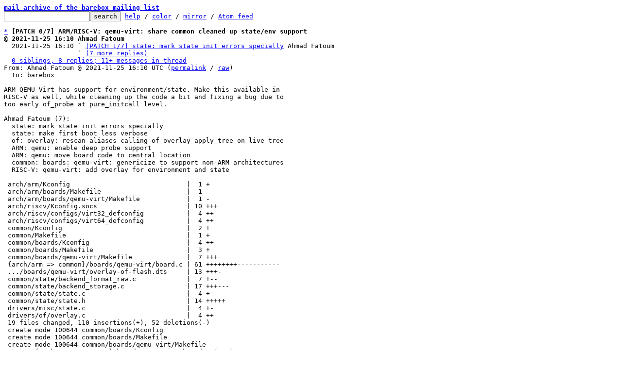

--- FILE ---
content_type: text/html; charset=UTF-8
request_url: https://lore.barebox.org/barebox/20211125161042.3829996-3-a.fatoum@pengutronix.de/t/
body_size: 12154
content:
<html><head><title>[PATCH 0/7] ARM/RISC-V: qemu-virt: share common cleaned up state/env support</title><link
rel=alternate
title="Atom feed"
href="../../new.atom"
type="application/atom+xml"/><style>pre{white-space:pre-wrap}*{font-size:100%;font-family:monospace}</style></head><body><form
action="../../"><pre><a
href="../../?t=20211207144116"><b>mail archive of the barebox mailing list</b></a>
<input
name=q
type=text /><input
type=submit
value=search /> <a
href="../../_/text/help/">help</a> / <a
href="../../_/text/color/">color</a> / <a
id=mirror
href="../../_/text/mirror/">mirror</a> / <a
href="../../new.atom">Atom feed</a></pre></form><pre><a
href=#e0b8d402cb63f9b45e6f96c14d8be8b006a35aca0
id=m0b8d402cb63f9b45e6f96c14d8be8b006a35aca0>*</a> <b>[PATCH 0/7] ARM/RISC-V: qemu-virt: share common cleaned up state/env support</b>
<b>@ 2021-11-25 16:10 Ahmad Fatoum</b>
  2021-11-25 16:10 ` <a
href="#mf8e77c91bc61f0f60e0054824443d3c73e7ab1cf">[PATCH 1/7] state: mark state init errors specially</a> Ahmad Fatoum
                   ` <a
href=#rf8e77c91bc61f0f60e0054824443d3c73e7ab1cf>(7 more replies)</a>
  <a
href=#r0b8d402cb63f9b45e6f96c14d8be8b006a35aca0>0 siblings, 8 replies; 11+ messages in thread</a>
From: Ahmad Fatoum @ 2021-11-25 16:10 UTC (<a
href="../../20211125161042.3829996-1-a.fatoum@pengutronix.de/">permalink</a> / <a
href="../../20211125161042.3829996-1-a.fatoum@pengutronix.de/raw">raw</a>)
  To: barebox

ARM QEMU Virt has support for environment/state. Make this available in
RISC-V as well, while cleaning up the code a bit and fixing a bug due to
too early of_probe at pure_initcall level.

Ahmad Fatoum (7):
  state: mark state init errors specially
  state: make first boot less verbose
  of: overlay: rescan aliases calling of_overlay_apply_tree on live tree
  ARM: qemu: enable deep probe support
  ARM: qemu: move board code to central location
  common: boards: qemu-virt: genericize to support non-ARM architectures
  RISC-V: qemu-virt: add overlay for environment and state

 arch/arm/Kconfig                              |  1 +
 arch/arm/boards/Makefile                      |  1 -
 arch/arm/boards/qemu-virt/Makefile            |  1 -
 arch/riscv/Kconfig.socs                       | 10 +++
 arch/riscv/configs/virt32_defconfig           |  4 ++
 arch/riscv/configs/virt64_defconfig           |  4 ++
 common/Kconfig                                |  2 +
 common/Makefile                               |  1 +
 common/boards/Kconfig                         |  4 ++
 common/boards/Makefile                        |  3 +
 common/boards/qemu-virt/Makefile              |  7 +++
 {arch/arm =&gt; common}/boards/qemu-virt/board.c | 61 ++++++++-----------
 .../boards/qemu-virt/overlay-of-flash.dts     | 13 +++-
 common/state/backend_format_raw.c             |  7 +--
 common/state/backend_storage.c                | 17 +++---
 common/state/state.c                          |  4 +-
 common/state/state.h                          | 14 +++++
 drivers/misc/state.c                          |  4 +-
 drivers/of/overlay.c                          |  4 ++
 19 files changed, 110 insertions(+), 52 deletions(-)
 create mode 100644 common/boards/Kconfig
 create mode 100644 common/boards/Makefile
 create mode 100644 common/boards/qemu-virt/Makefile
 rename {arch/arm =&gt; common}/boards/qemu-virt/board.c (64%)
 rename {arch/arm =&gt; common}/boards/qemu-virt/overlay-of-flash.dts (83%)

-- 
2.30.2


_______________________________________________
barebox mailing list
barebox@lists.infradead.org
<a
href="http://lists.infradead.org/mailman/listinfo/barebox">http://lists.infradead.org/mailman/listinfo/barebox</a>


<a
href=#m0b8d402cb63f9b45e6f96c14d8be8b006a35aca0
id=e0b8d402cb63f9b45e6f96c14d8be8b006a35aca0>^</a> <a
href="../../20211125161042.3829996-1-a.fatoum@pengutronix.de/">permalink</a> <a
href="../../20211125161042.3829996-1-a.fatoum@pengutronix.de/raw">raw</a> <a
href="../../20211125161042.3829996-1-a.fatoum@pengutronix.de/#R">reply</a>	[<a
href="../../20211125161042.3829996-1-a.fatoum@pengutronix.de/T/#u">flat</a>|<a
href="../../20211125161042.3829996-1-a.fatoum@pengutronix.de/t/#u"><b>nested</b></a>] <a
href=#r0b8d402cb63f9b45e6f96c14d8be8b006a35aca0>11+ messages in thread</a></pre><ul><li><pre><a
href=#ef8e77c91bc61f0f60e0054824443d3c73e7ab1cf
id=mf8e77c91bc61f0f60e0054824443d3c73e7ab1cf>*</a> <b>[PATCH 1/7] state: mark state init errors specially</b>
  2021-11-25 16:10 <a
href="#m0b8d402cb63f9b45e6f96c14d8be8b006a35aca0">[PATCH 0/7] ARM/RISC-V: qemu-virt: share common cleaned up state/env support</a> Ahmad Fatoum
<b>@ 2021-11-25 16:10 ` Ahmad Fatoum</b>
  2021-11-25 16:10 ` <a
href="#md433bf5d86d45964a8001a4dda070cdcb4473432">[PATCH 2/7] state: make first boot less verbose</a> Ahmad Fatoum
                   ` <a
href=#rd433bf5d86d45964a8001a4dda070cdcb4473432>(6 subsequent siblings)</a>
  <a
href=#rf8e77c91bc61f0f60e0054824443d3c73e7ab1cf>7 siblings, 0 replies; 11+ messages in thread</a>
From: Ahmad Fatoum @ 2021-11-25 16:10 UTC (<a
href="../../20211125161042.3829996-2-a.fatoum@pengutronix.de/">permalink</a> / <a
href="../../20211125161042.3829996-2-a.fatoum@pengutronix.de/raw">raw</a>)
  To: barebox; <b>+Cc:</b> Ahmad Fatoum

First boot with uninitialized state is needlessly verbose. As
preparation for making boot less noisy on fresh state, mark all the
error messages with newly introduced dev_err_state_init().

Signed-off-by: Ahmad Fatoum &lt;a.fatoum@pengutronix.de&gt;
---
 <a
id=iZ2e.:..:20211125161042.3829996-2-a.fatoum::40pengutronix.de:1common:state:backend_format_raw.c
href=#Z2e.:..:20211125161042.3829996-2-a.fatoum::40pengutronix.de:1common:state:backend_format_raw.c>common/state/backend_format_raw.c</a> | 3 +--
 <a
id=iZ2e.:..:20211125161042.3829996-2-a.fatoum::40pengutronix.de:1common:state:backend_storage.c
href=#Z2e.:..:20211125161042.3829996-2-a.fatoum::40pengutronix.de:1common:state:backend_storage.c>common/state/backend_storage.c</a>    | 7 ++-----
 <a
id=iZ2e.:..:20211125161042.3829996-2-a.fatoum::40pengutronix.de:1common:state:state.c
href=#Z2e.:..:20211125161042.3829996-2-a.fatoum::40pengutronix.de:1common:state:state.c>common/state/state.c</a>              | 4 ++--
 <a
id=iZ2e.:..:20211125161042.3829996-2-a.fatoum::40pengutronix.de:1common:state:state.h
href=#Z2e.:..:20211125161042.3829996-2-a.fatoum::40pengutronix.de:1common:state:state.h>common/state/state.h</a>              | 7 +++++++
 4 files changed, 12 insertions(+), 9 deletions(-)

<span
class="head"><a
href=#iZ2e.:..:20211125161042.3829996-2-a.fatoum::40pengutronix.de:1common:state:backend_format_raw.c
id=Z2e.:..:20211125161042.3829996-2-a.fatoum::40pengutronix.de:1common:state:backend_format_raw.c>diff</a> --git a/common/state/backend_format_raw.c b/common/state/backend_format_raw.c
index ea962606ccdb..aeee41d07ce9 100644
--- a/common/state/backend_format_raw.c
+++ b/common/state/backend_format_raw.c
</span><span
class="hunk">@@ -116,9 +116,8 @@ static int backend_format_raw_verify(struct state_backend_format *format,
</span> 	header = (struct backend_raw_header *)buf;
 	crc = crc32(0, header, sizeof(*header) - sizeof(uint32_t));
 	if (crc != header-&gt;header_crc) {
<span
class="del">-		dev_err(backend_raw-&gt;dev, &#34;Error, invalid header crc in raw format, calculated 0x%08x, found 0x%08x\n&#34;,
</span><span
class="add">+		return dev_err_state_init(backend_raw-&gt;dev, -EINVAL, &#34;header crc in raw format, calculated 0x%08x, found 0x%08x\n&#34;,
</span> 			crc, header-&gt;header_crc);
<span
class="del">-		return -EINVAL;
</span> 	}
 
 	if (magic &#38;&#38; magic != header-&gt;magic) {
<span
class="head"><a
href=#iZ2e.:..:20211125161042.3829996-2-a.fatoum::40pengutronix.de:1common:state:backend_storage.c
id=Z2e.:..:20211125161042.3829996-2-a.fatoum::40pengutronix.de:1common:state:backend_storage.c>diff</a> --git a/common/state/backend_storage.c b/common/state/backend_storage.c
index 7fc7acfdcbc8..2d7d9a4a63c0 100644
--- a/common/state/backend_storage.c
+++ b/common/state/backend_storage.c
</span><span
class="hunk">@@ -171,11 +171,8 @@ int state_storage_read(struct state_backend_storage *storage,
</span> 
 	dev_dbg(storage-&gt;dev, &#34;Checking redundant buckets finished.\n&#34;);
 
<span
class="del">-	if (!bucket_used) {
-		dev_err(storage-&gt;dev, &#34;Failed to find any valid state copy in any bucket\n&#34;);
-
-		return -ENOENT;
-	}
</span><span
class="add">+	if (!bucket_used)
+		return dev_err_state_init(storage-&gt;dev, -ENOENT, &#34;no valid state copy in any bucket\n&#34;);
</span> 
 	dev_info(storage-&gt;dev, &#34;Using bucket %d@0x%08llx\n&#34;, bucket_used-&gt;num, (long long) bucket_used-&gt;offset);
 
<span
class="head"><a
href=#iZ2e.:..:20211125161042.3829996-2-a.fatoum::40pengutronix.de:1common:state:state.c
id=Z2e.:..:20211125161042.3829996-2-a.fatoum::40pengutronix.de:1common:state:state.c>diff</a> --git a/common/state/state.c b/common/state/state.c
index 469ee62d4012..8c34ae83e52b 100644
--- a/common/state/state.c
+++ b/common/state/state.c
</span><span
class="hunk">@@ -101,8 +101,8 @@ static int state_do_load(struct state *state, enum state_flags flags)
</span> 	ret = state_storage_read(&#38;state-&gt;storage, state-&gt;format,
 				 state-&gt;magic, &#38;buf, &#38;len, flags);
 	if (ret) {
<span
class="del">-		dev_err(&#38;state-&gt;dev, &#34;Failed to read state with format %s, %d\n&#34;,
-			state-&gt;format-&gt;name, ret);
</span><span
class="add">+		dev_err_state_init(&#38;state-&gt;dev, ret, &#34;format %s read failed\n&#34;,
+				   state-&gt;format-&gt;name);
</span> 		goto out;
 	}
 
<span
class="head"><a
href=#iZ2e.:..:20211125161042.3829996-2-a.fatoum::40pengutronix.de:1common:state:state.h
id=Z2e.:..:20211125161042.3829996-2-a.fatoum::40pengutronix.de:1common:state:state.h>diff</a> --git a/common/state/state.h b/common/state/state.h
index 1881d92ea7fe..d858c9e42735 100644
--- a/common/state/state.h
+++ b/common/state/state.h
</span><span
class="hunk">@@ -1,5 +1,6 @@
</span> #include &lt;linux/types.h&gt;
 #include &lt;linux/list.h&gt;
<span
class="add">+#include &lt;linux/err.h&gt;
</span> #include &lt;driver.h&gt;
 
 struct state;
<span
class="hunk">@@ -266,3 +267,9 @@ static inline int state_string_copy_to_raw(struct state_string *string,
</span> 
 	return 0;
 }
<span
class="add">+
+#define dev_err_state_init(dev, ret, fmt, ...) ({ \
+	int __ret = (ret); \
+	dev_err((dev), &#34;init error: %pe: &#34; fmt, ERR_PTR(__ret), ##__VA_ARGS__); \
+	__ret; \
+})
</span>-- 
2.30.2


_______________________________________________
barebox mailing list
barebox@lists.infradead.org
<a
href="http://lists.infradead.org/mailman/listinfo/barebox">http://lists.infradead.org/mailman/listinfo/barebox</a>


<a
href=#mf8e77c91bc61f0f60e0054824443d3c73e7ab1cf
id=ef8e77c91bc61f0f60e0054824443d3c73e7ab1cf>^</a> <a
href="../../20211125161042.3829996-2-a.fatoum@pengutronix.de/">permalink</a> <a
href="../../20211125161042.3829996-2-a.fatoum@pengutronix.de/raw">raw</a> <a
href="../../20211125161042.3829996-2-a.fatoum@pengutronix.de/#R">reply</a>	[<a
href="../../20211125161042.3829996-2-a.fatoum@pengutronix.de/T/#u">flat</a>|<a
href="../../20211125161042.3829996-2-a.fatoum@pengutronix.de/t/#u"><b>nested</b></a>] <a
href=#rf8e77c91bc61f0f60e0054824443d3c73e7ab1cf>11+ messages in thread</a></pre></li><li><pre><a
href=#ed433bf5d86d45964a8001a4dda070cdcb4473432
id=md433bf5d86d45964a8001a4dda070cdcb4473432>*</a> <u
id=u><b>[PATCH 2/7] state: make first boot less verbose</b></u>
  2021-11-25 16:10 <a
href="#m0b8d402cb63f9b45e6f96c14d8be8b006a35aca0">[PATCH 0/7] ARM/RISC-V: qemu-virt: share common cleaned up state/env support</a> Ahmad Fatoum
  2021-11-25 16:10 ` <a
href="#mf8e77c91bc61f0f60e0054824443d3c73e7ab1cf">[PATCH 1/7] state: mark state init errors specially</a> Ahmad Fatoum
<b>@ 2021-11-25 16:10 ` Ahmad Fatoum</b>
  2021-11-30 10:47   ` <a
href="#m4405e6da42c793c43a7bb34fa861a1b95261f522">Sascha Hauer</a>
  2021-11-25 16:10 ` <a
href="#mb58bbfac3c80e7dbce4c107e508cfcf52a877149">[PATCH 3/7] of: overlay: rescan aliases calling of_overlay_apply_tree on live tree</a> Ahmad Fatoum
                   ` <a
href=#rb58bbfac3c80e7dbce4c107e508cfcf52a877149>(5 subsequent siblings)</a>
  <a
href=#rd433bf5d86d45964a8001a4dda070cdcb4473432>7 siblings, 1 reply; 11+ messages in thread</a>
From: Ahmad Fatoum @ 2021-11-25 16:10 UTC (<a
href="../../20211125161042.3829996-3-a.fatoum@pengutronix.de/">permalink</a> / <a
href="../../20211125161042.3829996-3-a.fatoum@pengutronix.de/raw">raw</a>)
  To: barebox; <b>+Cc:</b> Ahmad Fatoum

First boot with uninitialized state is needlessly verbose:

  state: New state registered &#39;state&#39;
  state: Detected old on-storage format
  ERROR: state: Error, invalid header crc in raw format, calculated 0x7bd5c66f, found 0x00000000
  state: Ignoring broken bucket 0@0x00000000...
  state: Detected old on-storage format
  ERROR: state: Error, invalid header crc in raw format, calculated 0x7bd5c66f, found 0x00000000
  state: Ignoring broken bucket 1@0x00040000...
  state: Detected old on-storage format
  ERROR: state: Error, invalid header crc in raw format, calculated 0x7bd5c66f, found 0x00000000
  state: Ignoring broken bucket 2@0x00080000...
  ERROR: state: Failed to find any valid state copy in any bucket
  ERROR: state: Failed to read state with format raw, -2

This has confused barebox-state novices more than once. Let&#39;s handle
the zeroed state case specially and reduce output in that case, so
it now looks like this:

  state: New state registered &#39;state&#39;
  state: Detected old on-storage format
  state: Detected old on-storage format
  state: Detected old on-storage format
  state state.of: Fresh state detected, continuing with defaults

This is only the output when CRC is zero (hinting at zeroed state
partition). If crc != zero, then output is a little more verbose than
before:

  state: New state registered &#39;state&#39;
  state: Detected old on-storage format
  ERROR: state: init error: Invalid argument: header crc in raw format, calculated 0x7bd5c66f, found 0x00000000
  state: Ignoring broken bucket 0@0x00000000...
  state: Detected old on-storage format
  ERROR: state: init error: Invalid argument: header crc in raw format, calculated 0x7bd5c66f, found 0x00000000
  state: Ignoring broken bucket 1@0x00040000...
  state: Detected old on-storage format
  ERROR: state: init error: Invalid argument: header crc in raw format, calculated 0x7bd5c66f, found 0x00000000
  state: Ignoring broken bucket 2@0x00080000...
  ERROR: state: init error: No such file or directory: no valid state copy in any bucket
  ERROR: state: init error: No such file or directory: format raw read failed
  WARNING: state state.of: Failed to load persistent state, continuing with defaults, -2

Signed-off-by: Ahmad Fatoum &lt;a.fatoum@pengutronix.de&gt;
---
 <a
id=iZ2e.:..:20211125161042.3829996-3-a.fatoum::40pengutronix.de:1common:state:backend_format_raw.c
href=#Z2e.:..:20211125161042.3829996-3-a.fatoum::40pengutronix.de:1common:state:backend_format_raw.c>common/state/backend_format_raw.c</a> |  6 +++---
 <a
id=iZ2e.:..:20211125161042.3829996-3-a.fatoum::40pengutronix.de:1common:state:backend_storage.c
href=#Z2e.:..:20211125161042.3829996-3-a.fatoum::40pengutronix.de:1common:state:backend_storage.c>common/state/backend_storage.c</a>    | 12 +++++++++---
 <a
id=iZ2e.:..:20211125161042.3829996-3-a.fatoum::40pengutronix.de:1common:state:state.h
href=#Z2e.:..:20211125161042.3829996-3-a.fatoum::40pengutronix.de:1common:state:state.h>common/state/state.h</a>              |  9 ++++++++-
 <a
id=iZ2e.:..:20211125161042.3829996-3-a.fatoum::40pengutronix.de:1drivers:misc:state.c
href=#Z2e.:..:20211125161042.3829996-3-a.fatoum::40pengutronix.de:1drivers:misc:state.c>drivers/misc/state.c</a>              |  4 +++-
 4 files changed, 23 insertions(+), 8 deletions(-)

<span
class="head"><a
href=#iZ2e.:..:20211125161042.3829996-3-a.fatoum::40pengutronix.de:1common:state:backend_format_raw.c
id=Z2e.:..:20211125161042.3829996-3-a.fatoum::40pengutronix.de:1common:state:backend_format_raw.c>diff</a> --git a/common/state/backend_format_raw.c b/common/state/backend_format_raw.c
index aeee41d07ce9..1fecdeb9cf57 100644
--- a/common/state/backend_format_raw.c
+++ b/common/state/backend_format_raw.c
</span><span
class="hunk">@@ -115,10 +115,10 @@ static int backend_format_raw_verify(struct state_backend_format *format,
</span> 
 	header = (struct backend_raw_header *)buf;
 	crc = crc32(0, header, sizeof(*header) - sizeof(uint32_t));
<span
class="del">-	if (crc != header-&gt;header_crc) {
-		return dev_err_state_init(backend_raw-&gt;dev, -EINVAL, &#34;header crc in raw format, calculated 0x%08x, found 0x%08x\n&#34;,
</span><span
class="add">+	if (crc != header-&gt;header_crc)
+		return dev_err_state_init(backend_raw-&gt;dev, header-&gt;header_crc ? -EINVAL : -ENOMEDIUM,
+			&#34;header crc in raw format, calculated 0x%08x, found 0x%08x\n&#34;,
</span> 			crc, header-&gt;header_crc);
<span
class="del">-	}
</span> 
 	if (magic &#38;&#38; magic != header-&gt;magic) {
 		dev_err(backend_raw-&gt;dev, &#34;Error, invalid magic in raw format 0x%08x, should be 0x%08x\n&#34;,
<span
class="head"><a
href=#iZ2e.:..:20211125161042.3829996-3-a.fatoum::40pengutronix.de:1common:state:backend_storage.c
id=Z2e.:..:20211125161042.3829996-3-a.fatoum::40pengutronix.de:1common:state:backend_storage.c>diff</a> --git a/common/state/backend_storage.c b/common/state/backend_storage.c
index 2d7d9a4a63c0..72f8bcf521ad 100644
--- a/common/state/backend_storage.c
+++ b/common/state/backend_storage.c
</span><span
class="hunk">@@ -144,6 +144,7 @@ int state_storage_read(struct state_backend_storage *storage,
</span> 		       enum state_flags flags)
 {
 	struct state_backend_storage_bucket *bucket, *bucket_used = NULL;
<span
class="add">+	int zerobuckets = 0, totalbuckets = 0;
</span> 	int ret;
 
 	dev_dbg(storage-&gt;dev, &#34;Checking redundant buckets...\n&#34;);
<span
class="hunk">@@ -152,6 +153,8 @@ int state_storage_read(struct state_backend_storage *storage,
</span> 	 * one we want to use.
 	 */
 	list_for_each_entry(bucket, &#38;storage-&gt;buckets, bucket_list) {
<span
class="add">+		totalbuckets++;
+
</span> 		ret = bucket-&gt;read(bucket, &#38;bucket-&gt;buf, &#38;bucket-&gt;len);
 		if (ret == -EUCLEAN)
 			bucket-&gt;needs_refresh = 1;
<span
class="hunk">@@ -163,16 +166,19 @@ int state_storage_read(struct state_backend_storage *storage,
</span> 		 * .verify overwrites it with the length actually used.
 		 */
 		ret = format-&gt;verify(format, magic, bucket-&gt;buf, &#38;bucket-&gt;len, flags);
<span
class="del">-		if (!ret &#38;&#38; !bucket_used)
</span><span
class="add">+		if (ret == -ENOMEDIUM)
+			zerobuckets++;
+		else if (!ret &#38;&#38; !bucket_used)
</span> 			bucket_used = bucket;
<span
class="del">-		if (ret)
</span><span
class="add">+		else if (ret)
</span> 			dev_info(storage-&gt;dev, &#34;Ignoring broken bucket %d@0x%08llx...\n&#34;, bucket-&gt;num, (long long) bucket-&gt;offset);
 	}
 
 	dev_dbg(storage-&gt;dev, &#34;Checking redundant buckets finished.\n&#34;);
 
 	if (!bucket_used)
<span
class="del">-		return dev_err_state_init(storage-&gt;dev, -ENOENT, &#34;no valid state copy in any bucket\n&#34;);
</span><span
class="add">+		return dev_err_state_init(storage-&gt;dev, zerobuckets == totalbuckets ? -ENOMEDIUM : -ENOENT,
+					  &#34;no valid state copy in any bucket\n&#34;);
</span> 
 	dev_info(storage-&gt;dev, &#34;Using bucket %d@0x%08llx\n&#34;, bucket_used-&gt;num, (long long) bucket_used-&gt;offset);
 
<span
class="head"><a
href=#iZ2e.:..:20211125161042.3829996-3-a.fatoum::40pengutronix.de:1common:state:state.h
id=Z2e.:..:20211125161042.3829996-3-a.fatoum::40pengutronix.de:1common:state:state.h>diff</a> --git a/common/state/state.h b/common/state/state.h
index d858c9e42735..48572c5d4137 100644
--- a/common/state/state.h
+++ b/common/state/state.h
</span><span
class="hunk">@@ -268,8 +268,15 @@ static inline int state_string_copy_to_raw(struct state_string *string,
</span> 	return 0;
 }
 
<span
class="add">+#ifdef DEBUG
+#define MSG_STATE_ZERO_INIT	MSG_INFO
+#else
+#define MSG_STATE_ZERO_INIT	MSG_DEBUG
+#endif
+
</span> #define dev_err_state_init(dev, ret, fmt, ...) ({ \
 	int __ret = (ret); \
<span
class="del">-	dev_err((dev), &#34;init error: %pe: &#34; fmt, ERR_PTR(__ret), ##__VA_ARGS__); \
</span><span
class="add">+	__dev_printf(__ret == -ENOMEDIUM ? MSG_STATE_ZERO_INIT : MSG_ERR, \
+		     (dev), &#34;init error: %pe: &#34; fmt, ERR_PTR(__ret), ##__VA_ARGS__); \
</span> 	__ret; \
 })
<span
class="head"><a
href=#iZ2e.:..:20211125161042.3829996-3-a.fatoum::40pengutronix.de:1drivers:misc:state.c
id=Z2e.:..:20211125161042.3829996-3-a.fatoum::40pengutronix.de:1drivers:misc:state.c>diff</a> --git a/drivers/misc/state.c b/drivers/misc/state.c
index 5da8e4ef915a..cb0d9cf3ad09 100644
--- a/drivers/misc/state.c
+++ b/drivers/misc/state.c
</span><span
class="hunk">@@ -28,7 +28,9 @@ static int state_probe(struct device_d *dev)
</span> 	}
 
 	ret = state_load(state);
<span
class="del">-	if (ret)
</span><span
class="add">+	if (ret == -ENOMEDIUM)
+		dev_info(dev, &#34;Fresh state detected, continuing with defaults\n&#34;);
+	else if (ret)
</span> 		dev_warn(dev, &#34;Failed to load persistent state, continuing with defaults, %d\n&#34;,
 			 ret);
 
-- 
2.30.2


_______________________________________________
barebox mailing list
barebox@lists.infradead.org
<a
href="http://lists.infradead.org/mailman/listinfo/barebox">http://lists.infradead.org/mailman/listinfo/barebox</a>


<a
href=#md433bf5d86d45964a8001a4dda070cdcb4473432
id=ed433bf5d86d45964a8001a4dda070cdcb4473432>^</a> <a
href="../../20211125161042.3829996-3-a.fatoum@pengutronix.de/">permalink</a> <a
href="../../20211125161042.3829996-3-a.fatoum@pengutronix.de/raw">raw</a> <a
href="../../20211125161042.3829996-3-a.fatoum@pengutronix.de/#R">reply</a>	[<a
href="../../20211125161042.3829996-3-a.fatoum@pengutronix.de/T/#u">flat</a>|<a
href="../../20211125161042.3829996-3-a.fatoum@pengutronix.de/t/#u"><b>nested</b></a>] <a
href=#rd433bf5d86d45964a8001a4dda070cdcb4473432>11+ messages in thread</a></pre></li><li><ul><li><pre><a
href=#e4405e6da42c793c43a7bb34fa861a1b95261f522
id=m4405e6da42c793c43a7bb34fa861a1b95261f522>*</a> <b>Re: [PATCH 2/7] state: make first boot less verbose</b>
  2021-11-25 16:10 ` <a
href="#md433bf5d86d45964a8001a4dda070cdcb4473432">[PATCH 2/7] state: make first boot less verbose</a> Ahmad Fatoum
<b>@ 2021-11-30 10:47   ` Sascha Hauer</b>
  2021-11-30 13:52     ` <a
href="#mafc096f19034a9b26318b1b31427215470a68cb4">Ahmad Fatoum</a>
  <a
href=#r4405e6da42c793c43a7bb34fa861a1b95261f522>0 siblings, 1 reply; 11+ messages in thread</a>
From: Sascha Hauer @ 2021-11-30 10:47 UTC (<a
href="../../20211130104748.GV28260@pengutronix.de/">permalink</a> / <a
href="../../20211130104748.GV28260@pengutronix.de/raw">raw</a>)
  To: Ahmad Fatoum; <b>+Cc:</b> barebox

On Thu, Nov 25, 2021 at 05:10:37PM +0100, Ahmad Fatoum wrote:
<span
class="q">&gt; First boot with uninitialized state is needlessly verbose:
&gt; 
&gt;   state: New state registered &#39;state&#39;
&gt;   state: Detected old on-storage format
&gt;   ERROR: state: Error, invalid header crc in raw format, calculated 0x7bd5c66f, found 0x00000000
&gt;   state: Ignoring broken bucket 0@0x00000000...
&gt;   state: Detected old on-storage format
&gt;   ERROR: state: Error, invalid header crc in raw format, calculated 0x7bd5c66f, found 0x00000000
&gt;   state: Ignoring broken bucket 1@0x00040000...
&gt;   state: Detected old on-storage format
&gt;   ERROR: state: Error, invalid header crc in raw format, calculated 0x7bd5c66f, found 0x00000000
&gt;   state: Ignoring broken bucket 2@0x00080000...
&gt;   ERROR: state: Failed to find any valid state copy in any bucket
&gt;   ERROR: state: Failed to read state with format raw, -2
&gt; 
&gt; This has confused barebox-state novices more than once. Let&#39;s handle
&gt; the zeroed state case specially and reduce output in that case, so
&gt; it now looks like this:
&gt; 
&gt;   state: New state registered &#39;state&#39;
&gt;   state: Detected old on-storage format
&gt;   state: Detected old on-storage format
&gt;   state: Detected old on-storage format
&gt;   state state.of: Fresh state detected, continuing with defaults
&gt; 
&gt; This is only the output when CRC is zero (hinting at zeroed state
&gt; partition). If crc != zero, then output is a little more verbose than
&gt; before:
</span>
Should we handle crc == 0xffffffff in the same way for flash devices?

Sascha

-- 
Pengutronix e.K.                           |                             |
Steuerwalder Str. 21                       | <a
href="http://www.pengutronix.de/">http://www.pengutronix.de/</a>  |
31137 Hildesheim, Germany                  | Phone: +49-5121-206917-0    |
Amtsgericht Hildesheim, HRA 2686           | Fax:   +49-5121-206917-5555 |

_______________________________________________
barebox mailing list
barebox@lists.infradead.org
<a
href="http://lists.infradead.org/mailman/listinfo/barebox">http://lists.infradead.org/mailman/listinfo/barebox</a>


<a
href=#m4405e6da42c793c43a7bb34fa861a1b95261f522
id=e4405e6da42c793c43a7bb34fa861a1b95261f522>^</a> <a
href="../../20211130104748.GV28260@pengutronix.de/">permalink</a> <a
href="../../20211130104748.GV28260@pengutronix.de/raw">raw</a> <a
href="../../20211130104748.GV28260@pengutronix.de/#R">reply</a>	[<a
href="../../20211130104748.GV28260@pengutronix.de/T/#u">flat</a>|<a
href="../../20211130104748.GV28260@pengutronix.de/t/#u"><b>nested</b></a>] <a
href=#r4405e6da42c793c43a7bb34fa861a1b95261f522>11+ messages in thread</a></pre></li><li><ul><li><pre><a
href=#eafc096f19034a9b26318b1b31427215470a68cb4
id=mafc096f19034a9b26318b1b31427215470a68cb4>*</a> <b>Re: [PATCH 2/7] state: make first boot less verbose</b>
  2021-11-30 10:47   ` <a
href="#m4405e6da42c793c43a7bb34fa861a1b95261f522">Sascha Hauer</a>
<b>@ 2021-11-30 13:52     ` Ahmad Fatoum</b>
  <a
href=#rafc096f19034a9b26318b1b31427215470a68cb4>0 siblings, 0 replies; 11+ messages in thread</a>
From: Ahmad Fatoum @ 2021-11-30 13:52 UTC (<a
href="../../2281e96d-43b0-35b6-00fa-0bd75829c2de@pengutronix.de/">permalink</a> / <a
href="../../2281e96d-43b0-35b6-00fa-0bd75829c2de@pengutronix.de/raw">raw</a>)
  To: Sascha Hauer; <b>+Cc:</b> barebox

Hello Sascha,

On 30.11.21 11:47, Sascha Hauer wrote:
<span
class="q">&gt; On Thu, Nov 25, 2021 at 05:10:37PM +0100, Ahmad Fatoum wrote:
&gt;&gt; First boot with uninitialized state is needlessly verbose:
&gt;&gt;
&gt;&gt;   state: New state registered &#39;state&#39;
&gt;&gt;   state: Detected old on-storage format
&gt;&gt;   ERROR: state: Error, invalid header crc in raw format, calculated 0x7bd5c66f, found 0x00000000
&gt;&gt;   state: Ignoring broken bucket 0@0x00000000...
&gt;&gt;   state: Detected old on-storage format
&gt;&gt;   ERROR: state: Error, invalid header crc in raw format, calculated 0x7bd5c66f, found 0x00000000
&gt;&gt;   state: Ignoring broken bucket 1@0x00040000...
&gt;&gt;   state: Detected old on-storage format
&gt;&gt;   ERROR: state: Error, invalid header crc in raw format, calculated 0x7bd5c66f, found 0x00000000
&gt;&gt;   state: Ignoring broken bucket 2@0x00080000...
&gt;&gt;   ERROR: state: Failed to find any valid state copy in any bucket
&gt;&gt;   ERROR: state: Failed to read state with format raw, -2
&gt;&gt;
&gt;&gt; This has confused barebox-state novices more than once. Let&#39;s handle
&gt;&gt; the zeroed state case specially and reduce output in that case, so
&gt;&gt; it now looks like this:
&gt;&gt;
&gt;&gt;   state: New state registered &#39;state&#39;
&gt;&gt;   state: Detected old on-storage format
&gt;&gt;   state: Detected old on-storage format
&gt;&gt;   state: Detected old on-storage format
&gt;&gt;   state state.of: Fresh state detected, continuing with defaults
&gt;&gt;
&gt;&gt; This is only the output when CRC is zero (hinting at zeroed state
&gt;&gt; partition). If crc != zero, then output is a little more verbose than
&gt;&gt; before:
&gt; 
&gt; Should we handle crc == 0xffffffff in the same way for flash devices?
</span>
I never minded it in practice, because it&#39;s only there the very first
time. The problem is with emulated targets, where you see it every time
and sometimes from people who don&#39;t know it&#39;s expected. I&#39;ve tested this
with cfi-flash and mtd-ram in QEMU and TinyEMU and there I read zeroes, so
that&#39;s what&#39;s addressed.

If you think it&#39;s worthwhile to do it for crc == ~0 as well, feel free to fix up
on apply. :-)

Cheers,
Ahmad

<span
class="q">&gt; 
&gt; Sascha
&gt; 
</span>

-- 
Pengutronix e.K.                           |                             |
Steuerwalder Str. 21                       | <a
href="http://www.pengutronix.de/">http://www.pengutronix.de/</a>  |
31137 Hildesheim, Germany                  | Phone: +49-5121-206917-0    |
Amtsgericht Hildesheim, HRA 2686           | Fax:   +49-5121-206917-5555 |

_______________________________________________
barebox mailing list
barebox@lists.infradead.org
<a
href="http://lists.infradead.org/mailman/listinfo/barebox">http://lists.infradead.org/mailman/listinfo/barebox</a>


<a
href=#mafc096f19034a9b26318b1b31427215470a68cb4
id=eafc096f19034a9b26318b1b31427215470a68cb4>^</a> <a
href="../../2281e96d-43b0-35b6-00fa-0bd75829c2de@pengutronix.de/">permalink</a> <a
href="../../2281e96d-43b0-35b6-00fa-0bd75829c2de@pengutronix.de/raw">raw</a> <a
href="../../2281e96d-43b0-35b6-00fa-0bd75829c2de@pengutronix.de/#R">reply</a>	[<a
href="../../2281e96d-43b0-35b6-00fa-0bd75829c2de@pengutronix.de/T/#u">flat</a>|<a
href="../../2281e96d-43b0-35b6-00fa-0bd75829c2de@pengutronix.de/t/#u"><b>nested</b></a>] <a
href=#rafc096f19034a9b26318b1b31427215470a68cb4>11+ messages in thread</a></pre></li></ul></li></ul></li><li><pre><a
href=#eb58bbfac3c80e7dbce4c107e508cfcf52a877149
id=mb58bbfac3c80e7dbce4c107e508cfcf52a877149>*</a> <b>[PATCH 3/7] of: overlay: rescan aliases calling of_overlay_apply_tree on live tree</b>
  2021-11-25 16:10 <a
href="#m0b8d402cb63f9b45e6f96c14d8be8b006a35aca0">[PATCH 0/7] ARM/RISC-V: qemu-virt: share common cleaned up state/env support</a> Ahmad Fatoum
  2021-11-25 16:10 ` <a
href="#mf8e77c91bc61f0f60e0054824443d3c73e7ab1cf">[PATCH 1/7] state: mark state init errors specially</a> Ahmad Fatoum
  2021-11-25 16:10 ` <a
href="#md433bf5d86d45964a8001a4dda070cdcb4473432">[PATCH 2/7] state: make first boot less verbose</a> Ahmad Fatoum
<b>@ 2021-11-25 16:10 ` Ahmad Fatoum</b>
  2021-11-25 16:10 ` <a
href="#m0cc3ea33465eaeae58635b47025252ebe2571122">[PATCH 4/7] ARM: qemu: enable deep probe support</a> Ahmad Fatoum
                   ` <a
href=#r0cc3ea33465eaeae58635b47025252ebe2571122>(4 subsequent siblings)</a>
  <a
href=#rb58bbfac3c80e7dbce4c107e508cfcf52a877149>7 siblings, 0 replies; 11+ messages in thread</a>
From: Ahmad Fatoum @ 2021-11-25 16:10 UTC (<a
href="../../20211125161042.3829996-4-a.fatoum@pengutronix.de/">permalink</a> / <a
href="../../20211125161042.3829996-4-a.fatoum@pengutronix.de/raw">raw</a>)
  To: barebox; <b>+Cc:</b> Ahmad Fatoum

Couple of drivers in-tree, like state, depend on aliases for correct
operation. If state node is added via overlay and oftree -p is called,
driver would start probing, but fail because aliases weren&#39;t reloaded.

Fix this corner case by always just calling of_alias_scan() on every
successful of_overlay_apply_tree to the live tree. No functional change
yet, as the only user of this function is overlay application code of
ARM QEMU machine, which happens at pure_initcall level, making
of_alias_scan a no-op. Follow-up commit will move overlay application to
happen after device tree is registered, necessitating this change.

Signed-off-by: Ahmad Fatoum &lt;a.fatoum@pengutronix.de&gt;
---
 <a
id=iZ2e.:..:20211125161042.3829996-4-a.fatoum::40pengutronix.de:1drivers:of:overlay.c
href=#Z2e.:..:20211125161042.3829996-4-a.fatoum::40pengutronix.de:1drivers:of:overlay.c>drivers/of/overlay.c</a> | 4 ++++
 1 file changed, 4 insertions(+)

<span
class="head"><a
href=#iZ2e.:..:20211125161042.3829996-4-a.fatoum::40pengutronix.de:1drivers:of:overlay.c
id=Z2e.:..:20211125161042.3829996-4-a.fatoum::40pengutronix.de:1drivers:of:overlay.c>diff</a> --git a/drivers/of/overlay.c b/drivers/of/overlay.c
index e6f6634d6042..20a43f5170c8 100644
--- a/drivers/of/overlay.c
+++ b/drivers/of/overlay.c
</span><span
class="hunk">@@ -199,6 +199,10 @@ int of_overlay_apply_tree(struct device_node *root,
</span> 			pr_warn(&#34;failed to apply %s\n&#34;, fragment-&gt;name);
 	}
 
<span
class="add">+	/* We are patching the live tree, reload aliases */
+	if (root == of_get_root_node())
+		of_alias_scan();
+
</span> out_err:
 	of_delete_node(resolved);
 
-- 
2.30.2


_______________________________________________
barebox mailing list
barebox@lists.infradead.org
<a
href="http://lists.infradead.org/mailman/listinfo/barebox">http://lists.infradead.org/mailman/listinfo/barebox</a>


<a
href=#mb58bbfac3c80e7dbce4c107e508cfcf52a877149
id=eb58bbfac3c80e7dbce4c107e508cfcf52a877149>^</a> <a
href="../../20211125161042.3829996-4-a.fatoum@pengutronix.de/">permalink</a> <a
href="../../20211125161042.3829996-4-a.fatoum@pengutronix.de/raw">raw</a> <a
href="../../20211125161042.3829996-4-a.fatoum@pengutronix.de/#R">reply</a>	[<a
href="../../20211125161042.3829996-4-a.fatoum@pengutronix.de/T/#u">flat</a>|<a
href="../../20211125161042.3829996-4-a.fatoum@pengutronix.de/t/#u"><b>nested</b></a>] <a
href=#rb58bbfac3c80e7dbce4c107e508cfcf52a877149>11+ messages in thread</a></pre></li><li><pre><a
href=#e0cc3ea33465eaeae58635b47025252ebe2571122
id=m0cc3ea33465eaeae58635b47025252ebe2571122>*</a> <b>[PATCH 4/7] ARM: qemu: enable deep probe support</b>
  2021-11-25 16:10 <a
href="#m0b8d402cb63f9b45e6f96c14d8be8b006a35aca0">[PATCH 0/7] ARM/RISC-V: qemu-virt: share common cleaned up state/env support</a> Ahmad Fatoum
                   ` <a
href=#rb58bbfac3c80e7dbce4c107e508cfcf52a877149>(2 preceding siblings ...)</a>
  2021-11-25 16:10 ` <a
href="#mb58bbfac3c80e7dbce4c107e508cfcf52a877149">[PATCH 3/7] of: overlay: rescan aliases calling of_overlay_apply_tree on live tree</a> Ahmad Fatoum
<b>@ 2021-11-25 16:10 ` Ahmad Fatoum</b>
  2021-11-25 16:10 ` <a
href="#md93b445b8085ac62c708b395f03500484d326618">[PATCH 5/7] ARM: qemu: move board code to central location</a> Ahmad Fatoum
                   ` <a
href=#rd93b445b8085ac62c708b395f03500484d326618>(3 subsequent siblings)</a>
  <a
href=#r0cc3ea33465eaeae58635b47025252ebe2571122>7 siblings, 0 replies; 11+ messages in thread</a>
From: Ahmad Fatoum @ 2021-11-25 16:10 UTC (<a
href="../../20211125161042.3829996-5-a.fatoum@pengutronix.de/">permalink</a> / <a
href="../../20211125161042.3829996-5-a.fatoum@pengutronix.de/raw">raw</a>)
  To: barebox; <b>+Cc:</b> Ahmad Fatoum, Rouven Czerwinski

It&#39;s a bug to call barebox_register_of at pure_initcall level, because
device tree probe may depend on other initialization done at pure_initcall.
For example, if the QEMU-supplied Virt device tree had a model, barebox
would attempt to register a new global variable before the global device
is even initialized. With the move to deep probe we can just do overlay
fixup in the board driver at safe postcore level.

Fixes: ff8b098a4ad2 (&#34;ARM: qemu: support for state &#38; env via DT overlay&#34;)
Signed-off-by: Ahmad Fatoum &lt;a.fatoum@pengutronix.de&gt;
---
Cc: Rouven Czerwinski &lt;r.czerwinski@pengutronix.de&gt;
---
 <a
id=iZ2e.:..:20211125161042.3829996-5-a.fatoum::40pengutronix.de:1arch:arm:boards:qemu-virt:board.c
href=#Z2e.:..:20211125161042.3829996-5-a.fatoum::40pengutronix.de:1arch:arm:boards:qemu-virt:board.c>arch/arm/boards/qemu-virt/board.c</a> | 37 ++++++-------------------------
 1 file changed, 7 insertions(+), 30 deletions(-)

<span
class="head"><a
href=#iZ2e.:..:20211125161042.3829996-5-a.fatoum::40pengutronix.de:1arch:arm:boards:qemu-virt:board.c
id=Z2e.:..:20211125161042.3829996-5-a.fatoum::40pengutronix.de:1arch:arm:boards:qemu-virt:board.c>diff</a> --git a/arch/arm/boards/qemu-virt/board.c b/arch/arm/boards/qemu-virt/board.c
index b2a3cb29ab09..1333687918e1 100644
--- a/arch/arm/boards/qemu-virt/board.c
+++ b/arch/arm/boards/qemu-virt/board.c
</span><span
class="hunk">@@ -6,8 +6,8 @@
</span> #include &lt;common.h&gt;
 #include &lt;init.h&gt;
 #include &lt;of.h&gt;
<span
class="add">+#include &lt;deep-probe.h&gt;
</span> #include &lt;asm/system_info.h&gt;
<span
class="del">-#include &lt;asm/barebox-arm.h&gt;
</span> 
 #ifdef CONFIG_64BIT
 #define MACHINE &#34;virt64&#34;
<span
class="hunk">@@ -17,38 +17,10 @@
</span> 
 extern char __dtb_overlay_of_flash_start[];
 
<span
class="del">-static int replace_dtb(void) {
-	struct device_node *overlay;
-	void *fdt;
-	struct device_node *root;
-
-	fdt = barebox_arm_boot_dtb();
-	if (fdt)
-		pr_debug(&#34;using boarddata provided DTB\n&#34;);
-
-	if (!fdt) {
-		pr_debug(&#34;No DTB found\n&#34;);
-		return 0;
-	}
-
-	root = of_unflatten_dtb(fdt, INT_MAX);
-
-	if (!of_device_is_compatible(root, &#34;linux,dummy-virt&#34;)) {
-		of_delete_node(root);
-		return 0;
-	}
-
-	overlay = of_unflatten_dtb(__dtb_overlay_of_flash_start, INT_MAX);
-	of_overlay_apply_tree(root, overlay);
-
-	return barebox_register_of(root);
-}
-
-pure_initcall(replace_dtb);
-
</span> static int virt_probe(struct device_d *dev)
 {
 	const char *hostname = MACHINE;
<span
class="add">+	struct device_node *overlay;
</span> 
 	if (cpu_is_cortex_a7())
 		hostname = &#34;virt-a7&#34;;
<span
class="hunk">@@ -58,6 +30,10 @@ static int virt_probe(struct device_d *dev)
</span> 	barebox_set_model(&#34;ARM QEMU &#34; MACHINE);
 	barebox_set_hostname(hostname);
 
<span
class="add">+	overlay = of_unflatten_dtb(__dtb_overlay_of_flash_start, INT_MAX);
+	of_overlay_apply_tree(dev-&gt;device_node, overlay);
+	/* of_probe() will happen later at of_populate_initcall */
+
</span> 	return 0;
 }
 
<span
class="hunk">@@ -65,6 +41,7 @@ static const struct of_device_id virt_of_match[] = {
</span> 	{ .compatible = &#34;linux,dummy-virt&#34; },
 	{ /* Sentinel */},
 };
<span
class="add">+BAREBOX_DEEP_PROBE_ENABLE(virt_of_match);
</span> 
 static struct driver_d virt_board_driver = {
 	.name = &#34;board-qemu-virt&#34;,
-- 
2.30.2


_______________________________________________
barebox mailing list
barebox@lists.infradead.org
<a
href="http://lists.infradead.org/mailman/listinfo/barebox">http://lists.infradead.org/mailman/listinfo/barebox</a>


<a
href=#m0cc3ea33465eaeae58635b47025252ebe2571122
id=e0cc3ea33465eaeae58635b47025252ebe2571122>^</a> <a
href="../../20211125161042.3829996-5-a.fatoum@pengutronix.de/">permalink</a> <a
href="../../20211125161042.3829996-5-a.fatoum@pengutronix.de/raw">raw</a> <a
href="../../20211125161042.3829996-5-a.fatoum@pengutronix.de/#R">reply</a>	[<a
href="../../20211125161042.3829996-5-a.fatoum@pengutronix.de/T/#u">flat</a>|<a
href="../../20211125161042.3829996-5-a.fatoum@pengutronix.de/t/#u"><b>nested</b></a>] <a
href=#r0cc3ea33465eaeae58635b47025252ebe2571122>11+ messages in thread</a></pre></li><li><pre><a
href=#ed93b445b8085ac62c708b395f03500484d326618
id=md93b445b8085ac62c708b395f03500484d326618>*</a> <b>[PATCH 5/7] ARM: qemu: move board code to central location</b>
  2021-11-25 16:10 <a
href="#m0b8d402cb63f9b45e6f96c14d8be8b006a35aca0">[PATCH 0/7] ARM/RISC-V: qemu-virt: share common cleaned up state/env support</a> Ahmad Fatoum
                   ` <a
href=#r0cc3ea33465eaeae58635b47025252ebe2571122>(3 preceding siblings ...)</a>
  2021-11-25 16:10 ` <a
href="#m0cc3ea33465eaeae58635b47025252ebe2571122">[PATCH 4/7] ARM: qemu: enable deep probe support</a> Ahmad Fatoum
<b>@ 2021-11-25 16:10 ` Ahmad Fatoum</b>
  2021-11-25 16:10 ` <a
href="#mf82565ed4b272b547144c49bc5af56b4c563b1e1">[PATCH 6/7] common: boards: qemu-virt: genericize to support non-ARM architectures</a> Ahmad Fatoum
                   ` <a
href=#rf82565ed4b272b547144c49bc5af56b4c563b1e1>(2 subsequent siblings)</a>
  <a
href=#rd93b445b8085ac62c708b395f03500484d326618>7 siblings, 0 replies; 11+ messages in thread</a>
From: Ahmad Fatoum @ 2021-11-25 16:10 UTC (<a
href="../../20211125161042.3829996-6-a.fatoum@pengutronix.de/">permalink</a> / <a
href="../../20211125161042.3829996-6-a.fatoum@pengutronix.de/raw">raw</a>)
  To: barebox; <b>+Cc:</b> Ahmad Fatoum

The state/environment overlay applied on top of QEMU is applicable to
other virt platforms as well, like RISC-V. In preparation for sharing
code across architectures, add a new common/boards and move the board
code there.

Signed-off-by: Ahmad Fatoum &lt;a.fatoum@pengutronix.de&gt;
---
 <a
id=iZ2e.:..:20211125161042.3829996-6-a.fatoum::40pengutronix.de:1arch:arm:Kconfig
href=#Z2e.:..:20211125161042.3829996-6-a.fatoum::40pengutronix.de:1arch:arm:Kconfig>arch/arm/Kconfig</a>                                           | 1 +
 <a
id=iZ2e.:..:20211125161042.3829996-6-a.fatoum::40pengutronix.de:1arch:arm:boards:Makefile
href=#Z2e.:..:20211125161042.3829996-6-a.fatoum::40pengutronix.de:1arch:arm:boards:Makefile>arch/arm/boards/Makefile</a>                                   | 1 -
 <a
id=iZ2e.:..:20211125161042.3829996-6-a.fatoum::40pengutronix.de:1arch:arm:boards:qemu-virt:Makefile
href=#Z2e.:..:20211125161042.3829996-6-a.fatoum::40pengutronix.de:1arch:arm:boards:qemu-virt:Makefile>arch/arm/boards/qemu-virt/Makefile</a>                         | 1 -
 <a
id=iZ2e.:..:20211125161042.3829996-6-a.fatoum::40pengutronix.de:1common:Kconfig
href=#Z2e.:..:20211125161042.3829996-6-a.fatoum::40pengutronix.de:1common:Kconfig>common/Kconfig</a>                                             | 2 ++
 <a
id=iZ2e.:..:20211125161042.3829996-6-a.fatoum::40pengutronix.de:1common:Makefile
href=#Z2e.:..:20211125161042.3829996-6-a.fatoum::40pengutronix.de:1common:Makefile>common/Makefile</a>                                            | 1 +
 <a
id=iZ2e.:..:20211125161042.3829996-6-a.fatoum::40pengutronix.de:1common:boards:Kconfig
href=#Z2e.:..:20211125161042.3829996-6-a.fatoum::40pengutronix.de:1common:boards:Kconfig>common/boards/Kconfig</a>                                      | 4 ++++
 <a
id=iZ2e.:..:20211125161042.3829996-6-a.fatoum::40pengutronix.de:1common:boards:Makefile
href=#Z2e.:..:20211125161042.3829996-6-a.fatoum::40pengutronix.de:1common:boards:Makefile>common/boards/Makefile</a>                                     | 3 +++
 <a
id=iZ2e.:..:20211125161042.3829996-6-a.fatoum::40pengutronix.de:1common:boards:qemu-virt:Makefile
href=#Z2e.:..:20211125161042.3829996-6-a.fatoum::40pengutronix.de:1common:boards:qemu-virt:Makefile>common/boards/qemu-virt/Makefile</a>                           | 4 ++++
 <a
id=iZ2e.:..:20211125161042.3829996-6-a.fatoum::40pengutronix.de:1common:boards:qemu-virt:board.c
href=#Z2e.:..:20211125161042.3829996-6-a.fatoum::40pengutronix.de:1common:boards:qemu-virt:board.c>{arch/arm =&gt; common}/boards/qemu-virt/board.c</a>              | 0
 <a
id=iZ2e.:..:20211125161042.3829996-6-a.fatoum::40pengutronix.de:1common:boards:qemu-virt:overlay-of-flash.dts
href=#Z2e.:..:20211125161042.3829996-6-a.fatoum::40pengutronix.de:1common:boards:qemu-virt:overlay-of-flash.dts>{arch/arm =&gt; common}/boards/qemu-virt/overlay-of-flash.dts</a> | 0
 10 files changed, 15 insertions(+), 2 deletions(-)
 create mode 100644 common/boards/Kconfig
 create mode 100644 common/boards/Makefile
 create mode 100644 common/boards/qemu-virt/Makefile
 rename {arch/arm =&gt; common}/boards/qemu-virt/board.c (100%)
 rename {arch/arm =&gt; common}/boards/qemu-virt/overlay-of-flash.dts (100%)

<span
class="head"><a
href=#iZ2e.:..:20211125161042.3829996-6-a.fatoum::40pengutronix.de:1arch:arm:Kconfig
id=Z2e.:..:20211125161042.3829996-6-a.fatoum::40pengutronix.de:1arch:arm:Kconfig>diff</a> --git a/arch/arm/Kconfig b/arch/arm/Kconfig
index 14aa7e26af29..b532d3fe2fc2 100644
--- a/arch/arm/Kconfig
+++ b/arch/arm/Kconfig
</span><span
class="hunk">@@ -308,6 +308,7 @@ source &#34;arch/arm/mach-zynqmp/Kconfig&#34;
</span> config BOARD_ARM_VIRT
 	bool
 	select BOARD_ARM_GENERIC_DT
<span
class="add">+	select BOARD_QEMU_VIRT
</span> 	select OF_OVERLAY
 
 config BOARD_ARM_GENERIC_DT
<span
class="head"><a
href=#iZ2e.:..:20211125161042.3829996-6-a.fatoum::40pengutronix.de:1arch:arm:boards:Makefile
id=Z2e.:..:20211125161042.3829996-6-a.fatoum::40pengutronix.de:1arch:arm:boards:Makefile>diff</a> --git a/arch/arm/boards/Makefile b/arch/arm/boards/Makefile
index 08815d79ec43..50b07462bb78 100644
--- a/arch/arm/boards/Makefile
+++ b/arch/arm/boards/Makefile
</span><span
class="hunk">@@ -167,7 +167,6 @@ obj-$(CONFIG_MACH_ZEDBOARD)			+= avnet-zedboard/
</span> obj-$(CONFIG_MACH_ZYLONITE)			+= zylonite/
 obj-$(CONFIG_MACH_VARISCITE_MX6)		+= variscite-mx6/
 obj-$(CONFIG_MACH_VSCOM_BALTOS)			+= vscom-baltos/
<span
class="del">-obj-$(CONFIG_BOARD_ARM_VIRT)			+= qemu-virt/
</span> obj-$(CONFIG_MACH_WARP7)			+= element14-warp7/
 obj-$(CONFIG_MACH_WEBASTO_CCBV2)		+= webasto-ccbv2/
 obj-$(CONFIG_MACH_VF610_TWR)			+= freescale-vf610-twr/
<span
class="head"><a
href=#iZ2e.:..:20211125161042.3829996-6-a.fatoum::40pengutronix.de:1arch:arm:boards:qemu-virt:Makefile
id=Z2e.:..:20211125161042.3829996-6-a.fatoum::40pengutronix.de:1arch:arm:boards:qemu-virt:Makefile>diff</a> --git a/arch/arm/boards/qemu-virt/Makefile b/arch/arm/boards/qemu-virt/Makefile
index 8451c7832d03..dcfc2937d325 100644
--- a/arch/arm/boards/qemu-virt/Makefile
+++ b/arch/arm/boards/qemu-virt/Makefile
</span><span
class="hunk">@@ -1,2 +1 @@
</span> obj-y += board.o
<span
class="del">-obj-y += overlay-of-flash.dtb.o
</span><span
class="head"><a
href=#iZ2e.:..:20211125161042.3829996-6-a.fatoum::40pengutronix.de:1common:Kconfig
id=Z2e.:..:20211125161042.3829996-6-a.fatoum::40pengutronix.de:1common:Kconfig>diff</a> --git a/common/Kconfig b/common/Kconfig
index ab6258d90f40..9ddccc85ba26 100644
--- a/common/Kconfig
+++ b/common/Kconfig
</span><span
class="hunk">@@ -1,3 +1,5 @@
</span><span
class="add">+source &#34;common/boards/Kconfig&#34;
+
</span> config GREGORIAN_CALENDER
 	bool
 
<span
class="head"><a
href=#iZ2e.:..:20211125161042.3829996-6-a.fatoum::40pengutronix.de:1common:Makefile
id=Z2e.:..:20211125161042.3829996-6-a.fatoum::40pengutronix.de:1common:Makefile>diff</a> --git a/common/Makefile b/common/Makefile
index 4b45f678c7de..96808ecd35e5 100644
--- a/common/Makefile
+++ b/common/Makefile
</span><span
class="hunk">@@ -1,3 +1,4 @@
</span><span
class="add">+obj-y				+= boards/
</span> obj-y				+= memory.o
 obj-y				+= memory_display.o
 pbl-$(CONFIG_PBL_CONSOLE)	+= memory_display.o
<span
class="head"><a
href=#iZ2e.:..:20211125161042.3829996-6-a.fatoum::40pengutronix.de:1common:boards:Kconfig
id=Z2e.:..:20211125161042.3829996-6-a.fatoum::40pengutronix.de:1common:boards:Kconfig>diff</a> --git a/common/boards/Kconfig b/common/boards/Kconfig
new file mode 100644
index 000000000000..e27273b7671d
--- /dev/null
+++ b/common/boards/Kconfig
</span><span
class="hunk">@@ -0,0 +1,4 @@
</span><span
class="add">+# SPDX-License-Identifier: GPL-2.0-only
+
+config BOARD_QEMU_VIRT
+	bool
</span><span
class="head"><a
href=#iZ2e.:..:20211125161042.3829996-6-a.fatoum::40pengutronix.de:1common:boards:Makefile
id=Z2e.:..:20211125161042.3829996-6-a.fatoum::40pengutronix.de:1common:boards:Makefile>diff</a> --git a/common/boards/Makefile b/common/boards/Makefile
new file mode 100644
index 000000000000..5b4e429c13e9
--- /dev/null
+++ b/common/boards/Makefile
</span><span
class="hunk">@@ -0,0 +1,3 @@
</span><span
class="add">+# SPDX-License-Identifier: GPL-2.0-only
+
+obj-$(CONFIG_BOARD_QEMU_VIRT)	+= qemu-virt/
</span><span
class="head"><a
href=#iZ2e.:..:20211125161042.3829996-6-a.fatoum::40pengutronix.de:1common:boards:qemu-virt:Makefile
id=Z2e.:..:20211125161042.3829996-6-a.fatoum::40pengutronix.de:1common:boards:qemu-virt:Makefile>diff</a> --git a/common/boards/qemu-virt/Makefile b/common/boards/qemu-virt/Makefile
new file mode 100644
index 000000000000..f10d39138578
--- /dev/null
+++ b/common/boards/qemu-virt/Makefile
</span><span
class="hunk">@@ -0,0 +1,4 @@
</span><span
class="add">+# SPDX-License-Identifier: GPL-2.0-only
+
+obj-y += board.o
+obj-y += overlay-of-flash.dtb.o
</span>diff --git a/arch/arm/boards/qemu-virt/board.c b/common/boards/qemu-virt/board.c
similarity index 100%
rename from arch/arm/boards/qemu-virt/board.c
rename to common/boards/qemu-virt/board.c
diff --git a/arch/arm/boards/qemu-virt/overlay-of-flash.dts b/common/boards/qemu-virt/overlay-of-flash.dts
similarity index 100%
rename from arch/arm/boards/qemu-virt/overlay-of-flash.dts
rename to common/boards/qemu-virt/overlay-of-flash.dts
-- 
2.30.2


_______________________________________________
barebox mailing list
barebox@lists.infradead.org
<a
href="http://lists.infradead.org/mailman/listinfo/barebox">http://lists.infradead.org/mailman/listinfo/barebox</a>


<a
href=#md93b445b8085ac62c708b395f03500484d326618
id=ed93b445b8085ac62c708b395f03500484d326618>^</a> <a
href="../../20211125161042.3829996-6-a.fatoum@pengutronix.de/">permalink</a> <a
href="../../20211125161042.3829996-6-a.fatoum@pengutronix.de/raw">raw</a> <a
href="../../20211125161042.3829996-6-a.fatoum@pengutronix.de/#R">reply</a>	[<a
href="../../20211125161042.3829996-6-a.fatoum@pengutronix.de/T/#u">flat</a>|<a
href="../../20211125161042.3829996-6-a.fatoum@pengutronix.de/t/#u"><b>nested</b></a>] <a
href=#rd93b445b8085ac62c708b395f03500484d326618>11+ messages in thread</a></pre></li><li><pre><a
href=#ef82565ed4b272b547144c49bc5af56b4c563b1e1
id=mf82565ed4b272b547144c49bc5af56b4c563b1e1>*</a> <b>[PATCH 6/7] common: boards: qemu-virt: genericize to support non-ARM architectures</b>
  2021-11-25 16:10 <a
href="#m0b8d402cb63f9b45e6f96c14d8be8b006a35aca0">[PATCH 0/7] ARM/RISC-V: qemu-virt: share common cleaned up state/env support</a> Ahmad Fatoum
                   ` <a
href=#rd93b445b8085ac62c708b395f03500484d326618>(4 preceding siblings ...)</a>
  2021-11-25 16:10 ` <a
href="#md93b445b8085ac62c708b395f03500484d326618">[PATCH 5/7] ARM: qemu: move board code to central location</a> Ahmad Fatoum
<b>@ 2021-11-25 16:10 ` Ahmad Fatoum</b>
  2021-11-25 16:10 ` <a
href="#m496a00502d96fa899689405f55ebf5ca84f221e4">[PATCH 7/7] RISC-V: qemu-virt: add overlay for environment and state</a> Ahmad Fatoum
  2021-12-07 14:04 ` <a
href="#md49fa178ec5384126d5ea2f1d2b844a312906a13">[PATCH 0/7] ARM/RISC-V: qemu-virt: share common cleaned up state/env support</a> Sascha Hauer
  <a
href=#rf82565ed4b272b547144c49bc5af56b4c563b1e1>7 siblings, 0 replies; 11+ messages in thread</a>
From: Ahmad Fatoum @ 2021-11-25 16:10 UTC (<a
href="../../20211125161042.3829996-7-a.fatoum@pengutronix.de/">permalink</a> / <a
href="../../20211125161042.3829996-7-a.fatoum@pengutronix.de/raw">raw</a>)
  To: barebox; <b>+Cc:</b> Ahmad Fatoum

In preparation for extending support to RISC-V, sprinkle around some
preprocessor directives.

Signed-off-by: Ahmad Fatoum &lt;a.fatoum@pengutronix.de&gt;
---
 <a
id=iZ2e.:..:20211125161042.3829996-7-a.fatoum::40pengutronix.de:1common:boards:qemu-virt:board.c
href=#Z2e.:..:20211125161042.3829996-7-a.fatoum::40pengutronix.de:1common:boards:qemu-virt:board.c>common/boards/qemu-virt/board.c</a>              | 25 ++++++++++++++++----
 <a
id=iZ2e.:..:20211125161042.3829996-7-a.fatoum::40pengutronix.de:1common:boards:qemu-virt:overlay-of-flash.dts
href=#Z2e.:..:20211125161042.3829996-7-a.fatoum::40pengutronix.de:1common:boards:qemu-virt:overlay-of-flash.dts>common/boards/qemu-virt/overlay-of-flash.dts</a> |  8 +++++--
 2 files changed, 26 insertions(+), 7 deletions(-)

<span
class="head"><a
href=#iZ2e.:..:20211125161042.3829996-7-a.fatoum::40pengutronix.de:1common:boards:qemu-virt:board.c
id=Z2e.:..:20211125161042.3829996-7-a.fatoum::40pengutronix.de:1common:boards:qemu-virt:board.c>diff</a> --git a/common/boards/qemu-virt/board.c b/common/boards/qemu-virt/board.c
index 1333687918e1..f10608e30343 100644
--- a/common/boards/qemu-virt/board.c
+++ b/common/boards/qemu-virt/board.c
</span><span
class="hunk">@@ -7,7 +7,6 @@
</span> #include &lt;init.h&gt;
 #include &lt;of.h&gt;
 #include &lt;deep-probe.h&gt;
<span
class="del">-#include &lt;asm/system_info.h&gt;
</span> 
 #ifdef CONFIG_64BIT
 #define MACHINE &#34;virt64&#34;
<span
class="hunk">@@ -15,12 +14,12 @@
</span> #define MACHINE &#34;virt&#34;
 #endif
 
<span
class="del">-extern char __dtb_overlay_of_flash_start[];
</span><span
class="add">+#ifdef CONFIG_ARM
+#include &lt;asm/system_info.h&gt;
</span> 
<span
class="del">-static int virt_probe(struct device_d *dev)
</span><span
class="add">+static inline void arm_virt_init(void)
</span> {
 	const char *hostname = MACHINE;
<span
class="del">-	struct device_node *overlay;
</span> 
 	if (cpu_is_cortex_a7())
 		hostname = &#34;virt-a7&#34;;
<span
class="hunk">@@ -29,6 +28,22 @@ static int virt_probe(struct device_d *dev)
</span> 
 	barebox_set_model(&#34;ARM QEMU &#34; MACHINE);
 	barebox_set_hostname(hostname);
<span
class="add">+}
+
+#else
+static inline void arm_virt_init(void) {}
+#endif
+
+extern char __dtb_overlay_of_flash_start[];
+
+static int virt_probe(struct device_d *dev)
+{
+	struct device_node *overlay;
+	void (*init)(void);
+
+	init = device_get_match_data(dev);
+	if (init)
+		init();
</span> 
 	overlay = of_unflatten_dtb(__dtb_overlay_of_flash_start, INT_MAX);
 	of_overlay_apply_tree(dev-&gt;device_node, overlay);
<span
class="hunk">@@ -38,7 +53,7 @@ static int virt_probe(struct device_d *dev)
</span> }
 
 static const struct of_device_id virt_of_match[] = {
<span
class="del">-	{ .compatible = &#34;linux,dummy-virt&#34; },
</span><span
class="add">+	{ .compatible = &#34;linux,dummy-virt&#34;, .data = arm_virt_init },
</span> 	{ /* Sentinel */},
 };
 BAREBOX_DEEP_PROBE_ENABLE(virt_of_match);
<span
class="head"><a
href=#iZ2e.:..:20211125161042.3829996-7-a.fatoum::40pengutronix.de:1common:boards:qemu-virt:overlay-of-flash.dts
id=Z2e.:..:20211125161042.3829996-7-a.fatoum::40pengutronix.de:1common:boards:qemu-virt:overlay-of-flash.dts>diff</a> --git a/common/boards/qemu-virt/overlay-of-flash.dts b/common/boards/qemu-virt/overlay-of-flash.dts
index e00dc5d7e233..ed6ad0072b55 100644
--- a/common/boards/qemu-virt/overlay-of-flash.dts
+++ b/common/boards/qemu-virt/overlay-of-flash.dts
</span><span
class="hunk">@@ -1,8 +1,12 @@
</span> /dts-v1/;
 /plugin/;
<span
class="add">+
+#define PARTS_TARGET_PATH	&#34;/flash@0&#34;
+#define ENV_DEVICE_PATH		&#34;/flash@0/partitions/partition@3c00000&#34;
+
</span> / {
 	fragment@0 {
<span
class="del">-		target-path = &#34;/flash@0&#34;;
</span><span
class="add">+		target-path = PARTS_TARGET_PATH;
</span> 		__overlay__ {
 			partitions {
 				compatible = &#34;fixed-partitions&#34;;
<span
class="hunk">@@ -32,7 +36,7 @@
</span> 			chosen {
 				environment {
 					compatible = &#34;barebox,environment&#34;;
<span
class="del">-					device-path = &#34;/flash@0/partitions/partition@3c00000&#34;;
</span><span
class="add">+					device-path = ENV_DEVICE_PATH;
</span> 				};
 			};
 			aliases {
-- 
2.30.2


_______________________________________________
barebox mailing list
barebox@lists.infradead.org
<a
href="http://lists.infradead.org/mailman/listinfo/barebox">http://lists.infradead.org/mailman/listinfo/barebox</a>


<a
href=#mf82565ed4b272b547144c49bc5af56b4c563b1e1
id=ef82565ed4b272b547144c49bc5af56b4c563b1e1>^</a> <a
href="../../20211125161042.3829996-7-a.fatoum@pengutronix.de/">permalink</a> <a
href="../../20211125161042.3829996-7-a.fatoum@pengutronix.de/raw">raw</a> <a
href="../../20211125161042.3829996-7-a.fatoum@pengutronix.de/#R">reply</a>	[<a
href="../../20211125161042.3829996-7-a.fatoum@pengutronix.de/T/#u">flat</a>|<a
href="../../20211125161042.3829996-7-a.fatoum@pengutronix.de/t/#u"><b>nested</b></a>] <a
href=#rf82565ed4b272b547144c49bc5af56b4c563b1e1>11+ messages in thread</a></pre></li><li><pre><a
href=#e496a00502d96fa899689405f55ebf5ca84f221e4
id=m496a00502d96fa899689405f55ebf5ca84f221e4>*</a> <b>[PATCH 7/7] RISC-V: qemu-virt: add overlay for environment and state</b>
  2021-11-25 16:10 <a
href="#m0b8d402cb63f9b45e6f96c14d8be8b006a35aca0">[PATCH 0/7] ARM/RISC-V: qemu-virt: share common cleaned up state/env support</a> Ahmad Fatoum
                   ` <a
href=#rf82565ed4b272b547144c49bc5af56b4c563b1e1>(5 preceding siblings ...)</a>
  2021-11-25 16:10 ` <a
href="#mf82565ed4b272b547144c49bc5af56b4c563b1e1">[PATCH 6/7] common: boards: qemu-virt: genericize to support non-ARM architectures</a> Ahmad Fatoum
<b>@ 2021-11-25 16:10 ` Ahmad Fatoum</b>
  2021-12-07 14:04 ` <a
href="#md49fa178ec5384126d5ea2f1d2b844a312906a13">[PATCH 0/7] ARM/RISC-V: qemu-virt: share common cleaned up state/env support</a> Sascha Hauer
  <a
href=#r496a00502d96fa899689405f55ebf5ca84f221e4>7 siblings, 0 replies; 11+ messages in thread</a>
From: Ahmad Fatoum @ 2021-11-25 16:10 UTC (<a
href="../../20211125161042.3829996-8-a.fatoum@pengutronix.de/">permalink</a> / <a
href="../../20211125161042.3829996-8-a.fatoum@pengutronix.de/raw">raw</a>)
  To: barebox; <b>+Cc:</b> Ahmad Fatoum

Like we do on ARM, let&#39;s add state and environment to RISC-V QEMU Virt
as well.

Signed-off-by: Ahmad Fatoum &lt;a.fatoum@pengutronix.de&gt;
---
 <a
id=iZ2e.:..:20211125161042.3829996-8-a.fatoum::40pengutronix.de:1arch:riscv:Kconfig.socs
href=#Z2e.:..:20211125161042.3829996-8-a.fatoum::40pengutronix.de:1arch:riscv:Kconfig.socs>arch/riscv/Kconfig.socs</a>                      | 10 ++++++++++
 <a
id=iZ2e.:..:20211125161042.3829996-8-a.fatoum::40pengutronix.de:1arch:riscv:configs:virt32_defconfig
href=#Z2e.:..:20211125161042.3829996-8-a.fatoum::40pengutronix.de:1arch:riscv:configs:virt32_defconfig>arch/riscv/configs/virt32_defconfig</a>          |  4 ++++
 <a
id=iZ2e.:..:20211125161042.3829996-8-a.fatoum::40pengutronix.de:1arch:riscv:configs:virt64_defconfig
href=#Z2e.:..:20211125161042.3829996-8-a.fatoum::40pengutronix.de:1arch:riscv:configs:virt64_defconfig>arch/riscv/configs/virt64_defconfig</a>          |  4 ++++
 <a
id=iZ2e.:..:20211125161042.3829996-8-a.fatoum::40pengutronix.de:1common:boards:qemu-virt:Makefile
href=#Z2e.:..:20211125161042.3829996-8-a.fatoum::40pengutronix.de:1common:boards:qemu-virt:Makefile>common/boards/qemu-virt/Makefile</a>             |  3 +++
 <a
id=iZ2e.:..:20211125161042.3829996-8-a.fatoum::40pengutronix.de:1common:boards:qemu-virt:board.c
href=#Z2e.:..:20211125161042.3829996-8-a.fatoum::40pengutronix.de:1common:boards:qemu-virt:board.c>common/boards/qemu-virt/board.c</a>              |  1 +
 <a
id=iZ2e.:..:20211125161042.3829996-8-a.fatoum::40pengutronix.de:1common:boards:qemu-virt:overlay-of-flash.dts
href=#Z2e.:..:20211125161042.3829996-8-a.fatoum::40pengutronix.de:1common:boards:qemu-virt:overlay-of-flash.dts>common/boards/qemu-virt/overlay-of-flash.dts</a> |  5 +++++
 6 files changed, 27 insertions(+)

<span
class="head"><a
href=#iZ2e.:..:20211125161042.3829996-8-a.fatoum::40pengutronix.de:1arch:riscv:Kconfig.socs
id=Z2e.:..:20211125161042.3829996-8-a.fatoum::40pengutronix.de:1arch:riscv:Kconfig.socs>diff</a> --git a/arch/riscv/Kconfig.socs b/arch/riscv/Kconfig.socs
index b12c795041b0..9f2a4f825ebb 100644
--- a/arch/riscv/Kconfig.socs
+++ b/arch/riscv/Kconfig.socs
</span><span
class="hunk">@@ -23,6 +23,16 @@ config SOC_VIRT
</span> 	  Generates an image tht can be be booted by QEMU. The image is called
 	  barebox-dt-2nd.img
 
<span
class="add">+config BOARD_RISCV_VIRT
+	depends on SOC_VIRT
+	bool &#34;QEMU Virt Machine&#34;
+	select OF_OVERLAY
+	select BOARD_QEMU_VIRT
+	default y
+	help
+	  Enables environment and state on top of QEMU RISC-V Virt machine
+	  cfi-flash.
+
</span> config BOARD_RISCVEMU
 	depends on SOC_VIRT
 	bool &#34;TinyEMU Virt Machine (riscvemu)&#34;
<span
class="head"><a
href=#iZ2e.:..:20211125161042.3829996-8-a.fatoum::40pengutronix.de:1arch:riscv:configs:virt32_defconfig
id=Z2e.:..:20211125161042.3829996-8-a.fatoum::40pengutronix.de:1arch:riscv:configs:virt32_defconfig>diff</a> --git a/arch/riscv/configs/virt32_defconfig b/arch/riscv/configs/virt32_defconfig
index 6a8443d6d565..1d7b70fc0fbc 100644
--- a/arch/riscv/configs/virt32_defconfig
+++ b/arch/riscv/configs/virt32_defconfig
</span><span
class="hunk">@@ -69,11 +69,14 @@ CONFIG_CMD_OF_FIXUP_STATUS=y
</span> CONFIG_CMD_OF_OVERLAY=y
 CONFIG_CMD_OFTREE=y
 CONFIG_CMD_TIME=y
<span
class="add">+CONFIG_CMD_STATE=y
</span> CONFIG_CMD_DHRYSTONE=y
 CONFIG_NET=y
 CONFIG_NET_NFS=y
 CONFIG_NET_NETCONSOLE=y
 CONFIG_NET_FASTBOOT=y
<span
class="add">+CONFIG_OF_BAREBOX_DRIVERS=y
+CONFIG_OF_BAREBOX_ENV_IN_FS=y
</span> CONFIG_DRIVER_SERIAL_NS16550=y
 CONFIG_VIRTIO_CONSOLE=y
 CONFIG_DRIVER_NET_VIRTIO=y
<span
class="hunk">@@ -94,6 +97,7 @@ CONFIG_FRAMEBUFFER_CONSOLE=y
</span> CONFIG_DRIVER_VIDEO_BOCHS_PCI=y
 CONFIG_DRIVER_VIDEO_SIMPLEFB_CLIENT=y
 CONFIG_CLOCKSOURCE_DUMMY_RATE=60000
<span
class="add">+CONFIG_STATE_DRV=y
</span> CONFIG_EEPROM_AT24=y
 CONFIG_HWRNG=y
 CONFIG_HW_RANDOM_VIRTIO=y
<span
class="head"><a
href=#iZ2e.:..:20211125161042.3829996-8-a.fatoum::40pengutronix.de:1arch:riscv:configs:virt64_defconfig
id=Z2e.:..:20211125161042.3829996-8-a.fatoum::40pengutronix.de:1arch:riscv:configs:virt64_defconfig>diff</a> --git a/arch/riscv/configs/virt64_defconfig b/arch/riscv/configs/virt64_defconfig
index 604292d4f4fd..8c66e3e574ff 100644
--- a/arch/riscv/configs/virt64_defconfig
+++ b/arch/riscv/configs/virt64_defconfig
</span><span
class="hunk">@@ -70,11 +70,14 @@ CONFIG_CMD_OF_FIXUP_STATUS=y
</span> CONFIG_CMD_OF_OVERLAY=y
 CONFIG_CMD_OFTREE=y
 CONFIG_CMD_TIME=y
<span
class="add">+CONFIG_CMD_STATE=y
</span> CONFIG_CMD_DHRYSTONE=y
 CONFIG_NET=y
 CONFIG_NET_NFS=y
 CONFIG_NET_NETCONSOLE=y
 CONFIG_NET_FASTBOOT=y
<span
class="add">+CONFIG_OF_BAREBOX_DRIVERS=y
+CONFIG_OF_BAREBOX_ENV_IN_FS=y
</span> CONFIG_DRIVER_SERIAL_NS16550=y
 CONFIG_VIRTIO_CONSOLE=y
 CONFIG_DRIVER_NET_VIRTIO=y
<span
class="hunk">@@ -95,6 +98,7 @@ CONFIG_FRAMEBUFFER_CONSOLE=y
</span> CONFIG_DRIVER_VIDEO_BOCHS_PCI=y
 CONFIG_DRIVER_VIDEO_SIMPLEFB_CLIENT=y
 CONFIG_CLOCKSOURCE_DUMMY_RATE=60000
<span
class="add">+CONFIG_STATE_DRV=y
</span> CONFIG_EEPROM_AT24=y
 CONFIG_HWRNG=y
 CONFIG_HW_RANDOM_VIRTIO=y
<span
class="head"><a
href=#iZ2e.:..:20211125161042.3829996-8-a.fatoum::40pengutronix.de:1common:boards:qemu-virt:Makefile
id=Z2e.:..:20211125161042.3829996-8-a.fatoum::40pengutronix.de:1common:boards:qemu-virt:Makefile>diff</a> --git a/common/boards/qemu-virt/Makefile b/common/boards/qemu-virt/Makefile
index f10d39138578..88184e9a7969 100644
--- a/common/boards/qemu-virt/Makefile
+++ b/common/boards/qemu-virt/Makefile
</span><span
class="hunk">@@ -2,3 +2,6 @@
</span> 
 obj-y += board.o
 obj-y += overlay-of-flash.dtb.o
<span
class="add">+ifeq ($(CONFIG_RISCV),y)
+DTC_CPP_FLAGS_overlay-of-flash.dtb := -DRISCV_VIRT=1
+endif
</span><span
class="head"><a
href=#iZ2e.:..:20211125161042.3829996-8-a.fatoum::40pengutronix.de:1common:boards:qemu-virt:board.c
id=Z2e.:..:20211125161042.3829996-8-a.fatoum::40pengutronix.de:1common:boards:qemu-virt:board.c>diff</a> --git a/common/boards/qemu-virt/board.c b/common/boards/qemu-virt/board.c
index f10608e30343..4064409c80d3 100644
--- a/common/boards/qemu-virt/board.c
+++ b/common/boards/qemu-virt/board.c
</span><span
class="hunk">@@ -54,6 +54,7 @@ static int virt_probe(struct device_d *dev)
</span> 
 static const struct of_device_id virt_of_match[] = {
 	{ .compatible = &#34;linux,dummy-virt&#34;, .data = arm_virt_init },
<span
class="add">+	{ .compatible = &#34;riscv-virtio&#34; },
</span> 	{ /* Sentinel */},
 };
 BAREBOX_DEEP_PROBE_ENABLE(virt_of_match);
<span
class="head"><a
href=#iZ2e.:..:20211125161042.3829996-8-a.fatoum::40pengutronix.de:1common:boards:qemu-virt:overlay-of-flash.dts
id=Z2e.:..:20211125161042.3829996-8-a.fatoum::40pengutronix.de:1common:boards:qemu-virt:overlay-of-flash.dts>diff</a> --git a/common/boards/qemu-virt/overlay-of-flash.dts b/common/boards/qemu-virt/overlay-of-flash.dts
index ed6ad0072b55..a271a455105f 100644
--- a/common/boards/qemu-virt/overlay-of-flash.dts
+++ b/common/boards/qemu-virt/overlay-of-flash.dts
</span><span
class="hunk">@@ -1,8 +1,13 @@
</span> /dts-v1/;
 /plugin/;
 
<span
class="add">+#ifdef RISCV_VIRT
+#define PARTS_TARGET_PATH	&#34;/soc/flash@20000000&#34;
+#define ENV_DEVICE_PATH		&#34;/soc/flash@20000000/partitions/partition@3c00000&#34;
+#else
</span> #define PARTS_TARGET_PATH	&#34;/flash@0&#34;
 #define ENV_DEVICE_PATH		&#34;/flash@0/partitions/partition@3c00000&#34;
<span
class="add">+#endif
</span> 
 / {
 	fragment@0 {
-- 
2.30.2


_______________________________________________
barebox mailing list
barebox@lists.infradead.org
<a
href="http://lists.infradead.org/mailman/listinfo/barebox">http://lists.infradead.org/mailman/listinfo/barebox</a>


<a
href=#m496a00502d96fa899689405f55ebf5ca84f221e4
id=e496a00502d96fa899689405f55ebf5ca84f221e4>^</a> <a
href="../../20211125161042.3829996-8-a.fatoum@pengutronix.de/">permalink</a> <a
href="../../20211125161042.3829996-8-a.fatoum@pengutronix.de/raw">raw</a> <a
href="../../20211125161042.3829996-8-a.fatoum@pengutronix.de/#R">reply</a>	[<a
href="../../20211125161042.3829996-8-a.fatoum@pengutronix.de/T/#u">flat</a>|<a
href="../../20211125161042.3829996-8-a.fatoum@pengutronix.de/t/#u"><b>nested</b></a>] <a
href=#r496a00502d96fa899689405f55ebf5ca84f221e4>11+ messages in thread</a></pre></li><li><pre><a
href=#ed49fa178ec5384126d5ea2f1d2b844a312906a13
id=md49fa178ec5384126d5ea2f1d2b844a312906a13>*</a> <b>Re: [PATCH 0/7] ARM/RISC-V: qemu-virt: share common cleaned up state/env support</b>
  2021-11-25 16:10 <a
href="#m0b8d402cb63f9b45e6f96c14d8be8b006a35aca0">[PATCH 0/7] ARM/RISC-V: qemu-virt: share common cleaned up state/env support</a> Ahmad Fatoum
                   ` <a
href=#r496a00502d96fa899689405f55ebf5ca84f221e4>(6 preceding siblings ...)</a>
  2021-11-25 16:10 ` <a
href="#m496a00502d96fa899689405f55ebf5ca84f221e4">[PATCH 7/7] RISC-V: qemu-virt: add overlay for environment and state</a> Ahmad Fatoum
<b>@ 2021-12-07 14:04 ` Sascha Hauer</b>
  <a
href=#rd49fa178ec5384126d5ea2f1d2b844a312906a13>7 siblings, 0 replies; 11+ messages in thread</a>
From: Sascha Hauer @ 2021-12-07 14:04 UTC (<a
href="../../20211207140405.GN28260@pengutronix.de/">permalink</a> / <a
href="../../20211207140405.GN28260@pengutronix.de/raw">raw</a>)
  To: Ahmad Fatoum; <b>+Cc:</b> barebox

On Thu, Nov 25, 2021 at 05:10:35PM +0100, Ahmad Fatoum wrote:
<span
class="q">&gt; ARM QEMU Virt has support for environment/state. Make this available in
&gt; RISC-V as well, while cleaning up the code a bit and fixing a bug due to
&gt; too early of_probe at pure_initcall level.
&gt; 
&gt; Ahmad Fatoum (7):
&gt;   state: mark state init errors specially
&gt;   state: make first boot less verbose
&gt;   of: overlay: rescan aliases calling of_overlay_apply_tree on live tree
&gt;   ARM: qemu: enable deep probe support
&gt;   ARM: qemu: move board code to central location
&gt;   common: boards: qemu-virt: genericize to support non-ARM architectures
&gt;   RISC-V: qemu-virt: add overlay for environment and state
</span>
Applied, thanks

Sascha

<span
class="q">&gt; 
&gt;  arch/arm/Kconfig                              |  1 +
&gt;  arch/arm/boards/Makefile                      |  1 -
&gt;  arch/arm/boards/qemu-virt/Makefile            |  1 -
&gt;  arch/riscv/Kconfig.socs                       | 10 +++
&gt;  arch/riscv/configs/virt32_defconfig           |  4 ++
&gt;  arch/riscv/configs/virt64_defconfig           |  4 ++
&gt;  common/Kconfig                                |  2 +
&gt;  common/Makefile                               |  1 +
&gt;  common/boards/Kconfig                         |  4 ++
&gt;  common/boards/Makefile                        |  3 +
&gt;  common/boards/qemu-virt/Makefile              |  7 +++
&gt;  {arch/arm =&gt; common}/boards/qemu-virt/board.c | 61 ++++++++-----------
&gt;  .../boards/qemu-virt/overlay-of-flash.dts     | 13 +++-
&gt;  common/state/backend_format_raw.c             |  7 +--
&gt;  common/state/backend_storage.c                | 17 +++---
&gt;  common/state/state.c                          |  4 +-
&gt;  common/state/state.h                          | 14 +++++
&gt;  drivers/misc/state.c                          |  4 +-
&gt;  drivers/of/overlay.c                          |  4 ++
&gt;  19 files changed, 110 insertions(+), 52 deletions(-)
&gt;  create mode 100644 common/boards/Kconfig
&gt;  create mode 100644 common/boards/Makefile
&gt;  create mode 100644 common/boards/qemu-virt/Makefile
&gt;  rename {arch/arm =&gt; common}/boards/qemu-virt/board.c (64%)
&gt;  rename {arch/arm =&gt; common}/boards/qemu-virt/overlay-of-flash.dts (83%)
&gt; 
&gt; -- 
&gt; 2.30.2
&gt; 
&gt; 
&gt; _______________________________________________
&gt; barebox mailing list
&gt; barebox@lists.infradead.org
&gt; <a
href="http://lists.infradead.org/mailman/listinfo/barebox">http://lists.infradead.org/mailman/listinfo/barebox</a>
&gt; 
</span>
-- 
Pengutronix e.K.                           |                             |
Steuerwalder Str. 21                       | <a
href="http://www.pengutronix.de/">http://www.pengutronix.de/</a>  |
31137 Hildesheim, Germany                  | Phone: +49-5121-206917-0    |
Amtsgericht Hildesheim, HRA 2686           | Fax:   +49-5121-206917-5555 |

_______________________________________________
barebox mailing list
barebox@lists.infradead.org
<a
href="http://lists.infradead.org/mailman/listinfo/barebox">http://lists.infradead.org/mailman/listinfo/barebox</a>


<a
href=#md49fa178ec5384126d5ea2f1d2b844a312906a13
id=ed49fa178ec5384126d5ea2f1d2b844a312906a13>^</a> <a
href="../../20211207140405.GN28260@pengutronix.de/">permalink</a> <a
href="../../20211207140405.GN28260@pengutronix.de/raw">raw</a> <a
href="../../20211207140405.GN28260@pengutronix.de/#R">reply</a>	[<a
href="../../20211207140405.GN28260@pengutronix.de/T/#u">flat</a>|<a
href="../../20211207140405.GN28260@pengutronix.de/t/#u"><b>nested</b></a>] <a
href=#rd49fa178ec5384126d5ea2f1d2b844a312906a13>11+ messages in thread</a></pre></li></ul><hr><pre>end of thread, other threads:[<a
href="../../?t=20211207144116">~2021-12-07 14:41 UTC</a> | <a
href="../../">newest</a>]

<b
id=t>Thread overview:</b> 11+ messages (download: <a
href="../t.mbox.gz">mbox.gz</a> / follow: <a
href="../t.atom">Atom feed</a>)
-- links below jump to the message on this page --
2021-11-25 16:10 <a
href="#m0b8d402cb63f9b45e6f96c14d8be8b006a35aca0"
id=r0b8d402cb63f9b45e6f96c14d8be8b006a35aca0>[PATCH 0/7] ARM/RISC-V: qemu-virt: share common cleaned up state/env support</a> Ahmad Fatoum
2021-11-25 16:10 ` <a
href="#mf8e77c91bc61f0f60e0054824443d3c73e7ab1cf"
id=rf8e77c91bc61f0f60e0054824443d3c73e7ab1cf>[PATCH 1/7] state: mark state init errors specially</a> Ahmad Fatoum
2021-11-25 16:10 ` <a
href="#md433bf5d86d45964a8001a4dda070cdcb4473432"
id=rd433bf5d86d45964a8001a4dda070cdcb4473432>[PATCH 2/7] state: make first boot less verbose</a> Ahmad Fatoum
2021-11-30 10:47   ` <a
href="#m4405e6da42c793c43a7bb34fa861a1b95261f522"
id=r4405e6da42c793c43a7bb34fa861a1b95261f522>Sascha Hauer</a>
2021-11-30 13:52     ` <a
href="#mafc096f19034a9b26318b1b31427215470a68cb4"
id=rafc096f19034a9b26318b1b31427215470a68cb4>Ahmad Fatoum</a>
2021-11-25 16:10 ` <a
href="#mb58bbfac3c80e7dbce4c107e508cfcf52a877149"
id=rb58bbfac3c80e7dbce4c107e508cfcf52a877149>[PATCH 3/7] of: overlay: rescan aliases calling of_overlay_apply_tree on live tree</a> Ahmad Fatoum
2021-11-25 16:10 ` <a
href="#m0cc3ea33465eaeae58635b47025252ebe2571122"
id=r0cc3ea33465eaeae58635b47025252ebe2571122>[PATCH 4/7] ARM: qemu: enable deep probe support</a> Ahmad Fatoum
2021-11-25 16:10 ` <a
href="#md93b445b8085ac62c708b395f03500484d326618"
id=rd93b445b8085ac62c708b395f03500484d326618>[PATCH 5/7] ARM: qemu: move board code to central location</a> Ahmad Fatoum
2021-11-25 16:10 ` <a
href="#mf82565ed4b272b547144c49bc5af56b4c563b1e1"
id=rf82565ed4b272b547144c49bc5af56b4c563b1e1>[PATCH 6/7] common: boards: qemu-virt: genericize to support non-ARM architectures</a> Ahmad Fatoum
2021-11-25 16:10 ` <a
href="#m496a00502d96fa899689405f55ebf5ca84f221e4"
id=r496a00502d96fa899689405f55ebf5ca84f221e4>[PATCH 7/7] RISC-V: qemu-virt: add overlay for environment and state</a> Ahmad Fatoum
2021-12-07 14:04 ` <a
href="#md49fa178ec5384126d5ea2f1d2b844a312906a13"
id=rd49fa178ec5384126d5ea2f1d2b844a312906a13>[PATCH 0/7] ARM/RISC-V: qemu-virt: share common cleaned up state/env support</a> Sascha Hauer
</pre><hr><pre>This is a public inbox, see <a
href="../../_/text/mirror/">mirroring instructions</a>
for how to clone and mirror all data and code used for this inbox</pre></body></html>